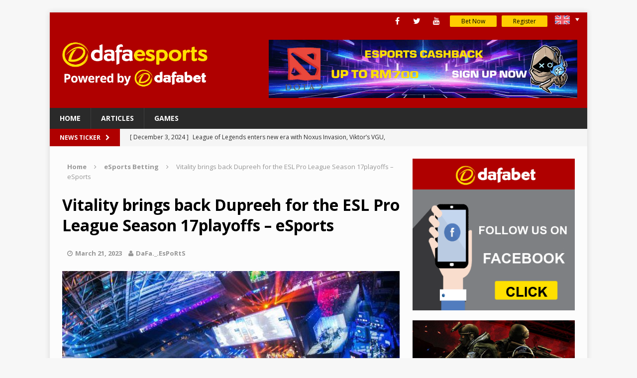

--- FILE ---
content_type: text/html; charset=UTF-8
request_url: https://en.dafaesports.com/vitality-brings-back-dupreeh-for-the-esl-pro-league-season-17playoffs-esports/
body_size: 76004
content:
<!DOCTYPE html>
<html class="no-js mh-one-sb" lang="en-US">
<head>
        <!-- Global site tag (gtag.js) - Google Analytics -->
<script async src="https://www.googletagmanager.com/gtag/js?id=UA-68633364-1"></script>
<script>
  window.dataLayer = window.dataLayer || [];
  function gtag(){dataLayer.push(arguments);}
  gtag('js', new Date());

  gtag('config', 'UA-68633364-1');
</script>    
    <meta charset="UTF-8">
    <meta http-equiv="X-UA-Compatible" content="IE=edge,chrome=1">

    <meta name="viewport" content="width=device-width, initial-scale=1.0">

    <link href="https://en.dafaesports.com/wp-content/themes/mh-magazine-child/images/favicon.ico" rel="shortcut icon">
    
                                                            <meta name="google-site-verification" content="h6dLya_vx5cqPwbZ423KFJ0eaCC3adVzPHvplhpO-ns" />                     
                  
                                                                                                                          

    

    

    <link rel="profile" href="http://gmpg.org/xfn/11" />
    <link rel="pingback" href="https://en.dafaesports.com/xmlrpc.php" />
    <style>
    * html #lang_sel,* html #lang_sel_list{width:12em}* html #lang_sel a,* html #lang_sel_list a{width:149px}* html #lang_sel a:visited,* html #lang_sel_list a:visited{width:149px}* html #lang_sel ul ul,* html #lang_sel_list ul{top:18px}* html #lang_sel ul ul a,* html #lang_sel_list ul a{width:150px}* html #lang_sel ul ul a:visited,* html #lang_sel_list ul a:visited{width:150px}#lang_sel{height:32px;position:relative;font-family:verdana, arial, sans-serif;display:inline-block}#lang_sel ul{padding:0 !important;margin:0 !important;list-style-type:none !important}#lang_sel ul li:hover ul,#lang_sel ul a:hover ul{visibility:visible}#lang_sel ul ul{width:149px;visibility:hidden;position:absolute;height:0;top:25px;left:0;border-top:1px solid #cdcdcd;z-index:10000}#lang_sel ul ul a{background:#ffffff;color:#444444;height:auto;line-height:1em;padding:5px 10px;border-width:0 1px 1px 1px}#lang_sel ul ul a:visited{background:#ffffff;color:#444444;height:auto;line-height:1em;padding:5px 10px;border-width:0 1px 1px 1px}#lang_sel li{float:left;width:149px;position:relative;padding:0 !important;margin:0 !important;list-style-type:none !important}#lang_sel li:before{content:'' !important}#lang_sel a{display:block;font-size:11px;text-decoration:none !important;color:#444444;border:1px solid #cdcdcd;background:#fff;padding-left:10px;line-height:24px}#lang_sel a:visited{display:block;font-size:11px;text-decoration:none !important;color:#444444;border:1px solid #cdcdcd;background:#fff;padding-left:10px;line-height:24px}#lang_sel a.lang_sel_sel{background:url(../img/nav-arrow-down.png) #fff right no-repeat;color:#444}#lang_sel a.lang_sel_sel:hover{text-decoration:none;color:#000}#lang_sel table{position:absolute;top:0;left:0;border-collapse:collapse}#lang_sel a:hover,#lang_sel ul ul a:hover,#lang_sel :hover>a,#lang_sel ul ul :hover>a{color:#000;background:#eee}#lang_sel img.iclflag{width:18px;height:12px;position:relative;top:1px}#lang_sel.icl_rtl{text-align:right;direction:rtl}#lang_sel.icl_rtl .lang_sel_sel{padding-right:14px}#lang_sel_footer{margin:0;padding:7px;text-align:center;font:11px Verdana, sans-serif;min-height:15px;clear:both;background-color:#fff;border:1px solid #cdcdcd}#lang_sel_footer ul{list-style:none;margin:0;padding:0}#lang_sel_footer ul li{display:inline;margin:0 1px 0 0;padding:0;white-space:nowrap;line-height:25px}#lang_sel_footer ul li img{position:relative;top:1px;width:18px;height:12px}#lang_sel_footer ul li a{text-decoration:none;padding:5px 10px}#lang_sel_footer ul li a:visited{text-decoration:none;padding:5px 10px}#wpml_credit_footer{width:100%;margin:10px 0;padding:0;text-align:center;font-size:11px}#lang_sel_list{height:32px;position:relative;z-index:99;font-family:verdana, arial, sans-serif}#lang_sel_list ul{padding:0 !important;margin:0 !important;list-style-type:none !important}#lang_sel_list ul li:hover ul,#lang_sel_list ul a:hover ul{visibility:visible}#lang_sel_list ul.lang_sel_list_vertical{width:149px}#lang_sel_list ul a{background:#ffffff;color:#444444;height:auto;line-height:1em}#lang_sel_list li{float:left;position:relative;padding:0 !important;margin:0 !important;list-style-type:none !important}#lang_sel_list li:before{content:'' !important}#lang_sel_list a{display:block;font-size:11px;text-decoration:none !important;color:#444444;background:#fff;line-height:18px;padding-left:5px}#lang_sel_list a:visited{display:block;font-size:11px;text-decoration:none !important;color:#444444;background:#fff;line-height:18px;padding-left:5px}#lang_sel_list a.lang_sel_sel{background-image:none;color:#444}#lang_sel_list a.lang_sel_sel:hover{text-decoration:none;color:#000}#lang_sel_list.lang_sel_list_vertical{width:149px}#lang_sel_list.lang_sel_list_vertical ul{height:0;top:19px;left:0;border-top:1px solid #cdcdcd}#lang_sel_list.lang_sel_list_vertical ul a{padding:3px 10px}#lang_sel_list.lang_sel_list_vertical li{width:149px}#lang_sel_list.lang_sel_list_vertical a{border:1px solid #cdcdcd;border-top-width:0;padding-left:10px}#lang_sel_list.lang_sel_list_vertical a:visited{border:1px solid #cdcdcd;border-top-width:0;padding-left:10px}#lang_sel_list table{position:absolute;top:0;left:0;border-collapse:collapse}#lang_sel_list img.iclflag{width:18px;height:12px;position:relative;top:1px}#lang_sel_list_list ul a:visited{background:#ffffff;color:#444444;height:auto;line-height:1em;padding:3px 10px}.menu-item-language img.iclflag{height:12px !important;width:18px !important;margin-bottom:0 !important;margin-right:4px}
    </style>
    <meta name='robots' content='index, follow, max-image-preview:large, max-snippet:-1, max-video-preview:-1' />

	<!-- This site is optimized with the Yoast SEO plugin v26.7 - https://yoast.com/wordpress/plugins/seo/ -->
	<title>Vitality brings back Dupreeh for the ESL Pro League Season 17playoffs - eSports</title>
	<meta name="description" content="Team Vitality has brought back a four-time CS:GO Major champion, dupreeh, ahead ofthe ESL Pro League Season 17 playoffs." />
	<link rel="canonical" href="https://en.dafaesports.com/vitality-brings-back-dupreeh-for-the-esl-pro-league-season-17playoffs-esports/" />
	<meta property="og:locale" content="en_US" />
	<meta property="og:type" content="article" />
	<meta property="og:title" content="Vitality brings back Dupreeh for the ESL Pro League Season 17playoffs - eSports" />
	<meta property="og:description" content="Team Vitality has brought back a four-time CS:GO Major champion, dupreeh, ahead ofthe ESL Pro League Season 17 playoffs." />
	<meta property="og:url" content="https://en.dafaesports.com/vitality-brings-back-dupreeh-for-the-esl-pro-league-season-17playoffs-esports/" />
	<meta property="og:site_name" content="Dafa Esports" />
	<meta property="article:publisher" content="https://www.facebook.com/Dafaesports/" />
	<meta property="article:published_time" content="2023-03-21T09:05:20+00:00" />
	<meta property="article:modified_time" content="2023-03-21T09:06:45+00:00" />
	<meta property="og:image" content="https://en.dafaesports.com/wp-content/uploads/2020/09/esports-games-update.jpg" />
	<meta property="og:image:width" content="678" />
	<meta property="og:image:height" content="381" />
	<meta property="og:image:type" content="image/jpeg" />
	<meta name="author" content="DaFa._.EsPoRtS" />
	<meta name="twitter:card" content="summary_large_image" />
	<meta name="twitter:creator" content="@DafaeSports" />
	<meta name="twitter:site" content="@DafaeSports" />
	<meta name="twitter:label1" content="Written by" />
	<meta name="twitter:data1" content="DaFa._.EsPoRtS" />
	<meta name="twitter:label2" content="Est. reading time" />
	<meta name="twitter:data2" content="2 minutes" />
	<script type="application/ld+json" class="yoast-schema-graph">{"@context":"https://schema.org","@graph":[{"@type":"Article","@id":"https://en.dafaesports.com/vitality-brings-back-dupreeh-for-the-esl-pro-league-season-17playoffs-esports/#article","isPartOf":{"@id":"https://en.dafaesports.com/vitality-brings-back-dupreeh-for-the-esl-pro-league-season-17playoffs-esports/"},"author":{"name":"DaFa._.EsPoRtS","@id":"https://en.dafaesports.com/#/schema/person/36cc6b4d2c48d5e1a04f70fb829cdcb8"},"headline":"Vitality brings back Dupreeh for the ESL Pro League Season 17playoffs &#8211; eSports","datePublished":"2023-03-21T09:05:20+00:00","dateModified":"2023-03-21T09:06:45+00:00","mainEntityOfPage":{"@id":"https://en.dafaesports.com/vitality-brings-back-dupreeh-for-the-esl-pro-league-season-17playoffs-esports/"},"wordCount":296,"image":{"@id":"https://en.dafaesports.com/vitality-brings-back-dupreeh-for-the-esl-pro-league-season-17playoffs-esports/#primaryimage"},"thumbnailUrl":"https://en.dafaesports.com/wp-content/uploads/2020/09/esports-games-update.jpg","articleSection":["eSports Betting"],"inLanguage":"en-US"},{"@type":"WebPage","@id":"https://en.dafaesports.com/vitality-brings-back-dupreeh-for-the-esl-pro-league-season-17playoffs-esports/","url":"https://en.dafaesports.com/vitality-brings-back-dupreeh-for-the-esl-pro-league-season-17playoffs-esports/","name":"Vitality brings back Dupreeh for the ESL Pro League Season 17playoffs - eSports","isPartOf":{"@id":"https://en.dafaesports.com/#website"},"primaryImageOfPage":{"@id":"https://en.dafaesports.com/vitality-brings-back-dupreeh-for-the-esl-pro-league-season-17playoffs-esports/#primaryimage"},"image":{"@id":"https://en.dafaesports.com/vitality-brings-back-dupreeh-for-the-esl-pro-league-season-17playoffs-esports/#primaryimage"},"thumbnailUrl":"https://en.dafaesports.com/wp-content/uploads/2020/09/esports-games-update.jpg","datePublished":"2023-03-21T09:05:20+00:00","dateModified":"2023-03-21T09:06:45+00:00","author":{"@id":"https://en.dafaesports.com/#/schema/person/36cc6b4d2c48d5e1a04f70fb829cdcb8"},"description":"Team Vitality has brought back a four-time CS:GO Major champion, dupreeh, ahead ofthe ESL Pro League Season 17 playoffs.","breadcrumb":{"@id":"https://en.dafaesports.com/vitality-brings-back-dupreeh-for-the-esl-pro-league-season-17playoffs-esports/#breadcrumb"},"inLanguage":"en-US","potentialAction":[{"@type":"ReadAction","target":["https://en.dafaesports.com/vitality-brings-back-dupreeh-for-the-esl-pro-league-season-17playoffs-esports/"]}]},{"@type":"ImageObject","inLanguage":"en-US","@id":"https://en.dafaesports.com/vitality-brings-back-dupreeh-for-the-esl-pro-league-season-17playoffs-esports/#primaryimage","url":"https://en.dafaesports.com/wp-content/uploads/2020/09/esports-games-update.jpg","contentUrl":"https://en.dafaesports.com/wp-content/uploads/2020/09/esports-games-update.jpg","width":678,"height":381,"caption":"esports games update"},{"@type":"BreadcrumbList","@id":"https://en.dafaesports.com/vitality-brings-back-dupreeh-for-the-esl-pro-league-season-17playoffs-esports/#breadcrumb","itemListElement":[{"@type":"ListItem","position":1,"name":"Home","item":"https://en.dafaesports.com/"},{"@type":"ListItem","position":2,"name":"Articles","item":"https://en.dafaesports.com/articles/"},{"@type":"ListItem","position":3,"name":"Vitality brings back Dupreeh for the ESL Pro League Season 17playoffs &#8211; eSports"}]},{"@type":"WebSite","@id":"https://en.dafaesports.com/#website","url":"https://en.dafaesports.com/","name":"Dafa Esports","description":"Powered by Dafabet","potentialAction":[{"@type":"SearchAction","target":{"@type":"EntryPoint","urlTemplate":"https://en.dafaesports.com/?s={search_term_string}"},"query-input":{"@type":"PropertyValueSpecification","valueRequired":true,"valueName":"search_term_string"}}],"inLanguage":"en-US"},{"@type":"Person","@id":"https://en.dafaesports.com/#/schema/person/36cc6b4d2c48d5e1a04f70fb829cdcb8","name":"DaFa._.EsPoRtS","image":{"@type":"ImageObject","inLanguage":"en-US","@id":"https://en.dafaesports.com/#/schema/person/image/","url":"https://secure.gravatar.com/avatar/6e3b2fc0cc92c1e221a1af0856c24a5c10711f84a6d3bfff82802a4a00534af9?s=96&d=mm&r=g","contentUrl":"https://secure.gravatar.com/avatar/6e3b2fc0cc92c1e221a1af0856c24a5c10711f84a6d3bfff82802a4a00534af9?s=96&d=mm&r=g","caption":"DaFa._.EsPoRtS"},"url":"https://en.dafaesports.com/author/dafa-_-esports/"}]}</script>
	<!-- / Yoast SEO plugin. -->


<link rel='dns-prefetch' href='//platform-api.sharethis.com' />
<link rel='dns-prefetch' href='//fonts.googleapis.com' />
<link rel="alternate" type="application/rss+xml" title="Dafa Esports &raquo; Feed" href="https://en.dafaesports.com/feed/" />
<link rel="alternate" title="oEmbed (JSON)" type="application/json+oembed" href="https://en.dafaesports.com/wp-json/oembed/1.0/embed?url=https%3A%2F%2Fen.dafaesports.com%2Fvitality-brings-back-dupreeh-for-the-esl-pro-league-season-17playoffs-esports%2F" />
<link rel="alternate" title="oEmbed (XML)" type="text/xml+oembed" href="https://en.dafaesports.com/wp-json/oembed/1.0/embed?url=https%3A%2F%2Fen.dafaesports.com%2Fvitality-brings-back-dupreeh-for-the-esl-pro-league-season-17playoffs-esports%2F&#038;format=xml" />
<style id='wp-img-auto-sizes-contain-inline-css' type='text/css'>
img:is([sizes=auto i],[sizes^="auto," i]){contain-intrinsic-size:3000px 1500px}
/*# sourceURL=wp-img-auto-sizes-contain-inline-css */
</style>
<style id='wp-emoji-styles-inline-css' type='text/css'>

	img.wp-smiley, img.emoji {
		display: inline !important;
		border: none !important;
		box-shadow: none !important;
		height: 1em !important;
		width: 1em !important;
		margin: 0 0.07em !important;
		vertical-align: -0.1em !important;
		background: none !important;
		padding: 0 !important;
	}
/*# sourceURL=wp-emoji-styles-inline-css */
</style>
<style id='wp-block-library-inline-css' type='text/css'>
:root{--wp-block-synced-color:#7a00df;--wp-block-synced-color--rgb:122,0,223;--wp-bound-block-color:var(--wp-block-synced-color);--wp-editor-canvas-background:#ddd;--wp-admin-theme-color:#007cba;--wp-admin-theme-color--rgb:0,124,186;--wp-admin-theme-color-darker-10:#006ba1;--wp-admin-theme-color-darker-10--rgb:0,107,160.5;--wp-admin-theme-color-darker-20:#005a87;--wp-admin-theme-color-darker-20--rgb:0,90,135;--wp-admin-border-width-focus:2px}@media (min-resolution:192dpi){:root{--wp-admin-border-width-focus:1.5px}}.wp-element-button{cursor:pointer}:root .has-very-light-gray-background-color{background-color:#eee}:root .has-very-dark-gray-background-color{background-color:#313131}:root .has-very-light-gray-color{color:#eee}:root .has-very-dark-gray-color{color:#313131}:root .has-vivid-green-cyan-to-vivid-cyan-blue-gradient-background{background:linear-gradient(135deg,#00d084,#0693e3)}:root .has-purple-crush-gradient-background{background:linear-gradient(135deg,#34e2e4,#4721fb 50%,#ab1dfe)}:root .has-hazy-dawn-gradient-background{background:linear-gradient(135deg,#faaca8,#dad0ec)}:root .has-subdued-olive-gradient-background{background:linear-gradient(135deg,#fafae1,#67a671)}:root .has-atomic-cream-gradient-background{background:linear-gradient(135deg,#fdd79a,#004a59)}:root .has-nightshade-gradient-background{background:linear-gradient(135deg,#330968,#31cdcf)}:root .has-midnight-gradient-background{background:linear-gradient(135deg,#020381,#2874fc)}:root{--wp--preset--font-size--normal:16px;--wp--preset--font-size--huge:42px}.has-regular-font-size{font-size:1em}.has-larger-font-size{font-size:2.625em}.has-normal-font-size{font-size:var(--wp--preset--font-size--normal)}.has-huge-font-size{font-size:var(--wp--preset--font-size--huge)}.has-text-align-center{text-align:center}.has-text-align-left{text-align:left}.has-text-align-right{text-align:right}.has-fit-text{white-space:nowrap!important}#end-resizable-editor-section{display:none}.aligncenter{clear:both}.items-justified-left{justify-content:flex-start}.items-justified-center{justify-content:center}.items-justified-right{justify-content:flex-end}.items-justified-space-between{justify-content:space-between}.screen-reader-text{border:0;clip-path:inset(50%);height:1px;margin:-1px;overflow:hidden;padding:0;position:absolute;width:1px;word-wrap:normal!important}.screen-reader-text:focus{background-color:#ddd;clip-path:none;color:#444;display:block;font-size:1em;height:auto;left:5px;line-height:normal;padding:15px 23px 14px;text-decoration:none;top:5px;width:auto;z-index:100000}html :where(.has-border-color){border-style:solid}html :where([style*=border-top-color]){border-top-style:solid}html :where([style*=border-right-color]){border-right-style:solid}html :where([style*=border-bottom-color]){border-bottom-style:solid}html :where([style*=border-left-color]){border-left-style:solid}html :where([style*=border-width]){border-style:solid}html :where([style*=border-top-width]){border-top-style:solid}html :where([style*=border-right-width]){border-right-style:solid}html :where([style*=border-bottom-width]){border-bottom-style:solid}html :where([style*=border-left-width]){border-left-style:solid}html :where(img[class*=wp-image-]){height:auto;max-width:100%}:where(figure){margin:0 0 1em}html :where(.is-position-sticky){--wp-admin--admin-bar--position-offset:var(--wp-admin--admin-bar--height,0px)}@media screen and (max-width:600px){html :where(.is-position-sticky){--wp-admin--admin-bar--position-offset:0px}}

/*# sourceURL=wp-block-library-inline-css */
</style><style id='wp-block-paragraph-inline-css' type='text/css'>
.is-small-text{font-size:.875em}.is-regular-text{font-size:1em}.is-large-text{font-size:2.25em}.is-larger-text{font-size:3em}.has-drop-cap:not(:focus):first-letter{float:left;font-size:8.4em;font-style:normal;font-weight:100;line-height:.68;margin:.05em .1em 0 0;text-transform:uppercase}body.rtl .has-drop-cap:not(:focus):first-letter{float:none;margin-left:.1em}p.has-drop-cap.has-background{overflow:hidden}:root :where(p.has-background){padding:1.25em 2.375em}:where(p.has-text-color:not(.has-link-color)) a{color:inherit}p.has-text-align-left[style*="writing-mode:vertical-lr"],p.has-text-align-right[style*="writing-mode:vertical-rl"]{rotate:180deg}
/*# sourceURL=https://en.dafaesports.com/wp-includes/blocks/paragraph/style.min.css */
</style>
<style id='global-styles-inline-css' type='text/css'>
:root{--wp--preset--aspect-ratio--square: 1;--wp--preset--aspect-ratio--4-3: 4/3;--wp--preset--aspect-ratio--3-4: 3/4;--wp--preset--aspect-ratio--3-2: 3/2;--wp--preset--aspect-ratio--2-3: 2/3;--wp--preset--aspect-ratio--16-9: 16/9;--wp--preset--aspect-ratio--9-16: 9/16;--wp--preset--color--black: #000000;--wp--preset--color--cyan-bluish-gray: #abb8c3;--wp--preset--color--white: #ffffff;--wp--preset--color--pale-pink: #f78da7;--wp--preset--color--vivid-red: #cf2e2e;--wp--preset--color--luminous-vivid-orange: #ff6900;--wp--preset--color--luminous-vivid-amber: #fcb900;--wp--preset--color--light-green-cyan: #7bdcb5;--wp--preset--color--vivid-green-cyan: #00d084;--wp--preset--color--pale-cyan-blue: #8ed1fc;--wp--preset--color--vivid-cyan-blue: #0693e3;--wp--preset--color--vivid-purple: #9b51e0;--wp--preset--gradient--vivid-cyan-blue-to-vivid-purple: linear-gradient(135deg,rgb(6,147,227) 0%,rgb(155,81,224) 100%);--wp--preset--gradient--light-green-cyan-to-vivid-green-cyan: linear-gradient(135deg,rgb(122,220,180) 0%,rgb(0,208,130) 100%);--wp--preset--gradient--luminous-vivid-amber-to-luminous-vivid-orange: linear-gradient(135deg,rgb(252,185,0) 0%,rgb(255,105,0) 100%);--wp--preset--gradient--luminous-vivid-orange-to-vivid-red: linear-gradient(135deg,rgb(255,105,0) 0%,rgb(207,46,46) 100%);--wp--preset--gradient--very-light-gray-to-cyan-bluish-gray: linear-gradient(135deg,rgb(238,238,238) 0%,rgb(169,184,195) 100%);--wp--preset--gradient--cool-to-warm-spectrum: linear-gradient(135deg,rgb(74,234,220) 0%,rgb(151,120,209) 20%,rgb(207,42,186) 40%,rgb(238,44,130) 60%,rgb(251,105,98) 80%,rgb(254,248,76) 100%);--wp--preset--gradient--blush-light-purple: linear-gradient(135deg,rgb(255,206,236) 0%,rgb(152,150,240) 100%);--wp--preset--gradient--blush-bordeaux: linear-gradient(135deg,rgb(254,205,165) 0%,rgb(254,45,45) 50%,rgb(107,0,62) 100%);--wp--preset--gradient--luminous-dusk: linear-gradient(135deg,rgb(255,203,112) 0%,rgb(199,81,192) 50%,rgb(65,88,208) 100%);--wp--preset--gradient--pale-ocean: linear-gradient(135deg,rgb(255,245,203) 0%,rgb(182,227,212) 50%,rgb(51,167,181) 100%);--wp--preset--gradient--electric-grass: linear-gradient(135deg,rgb(202,248,128) 0%,rgb(113,206,126) 100%);--wp--preset--gradient--midnight: linear-gradient(135deg,rgb(2,3,129) 0%,rgb(40,116,252) 100%);--wp--preset--font-size--small: 13px;--wp--preset--font-size--medium: 20px;--wp--preset--font-size--large: 36px;--wp--preset--font-size--x-large: 42px;--wp--preset--spacing--20: 0.44rem;--wp--preset--spacing--30: 0.67rem;--wp--preset--spacing--40: 1rem;--wp--preset--spacing--50: 1.5rem;--wp--preset--spacing--60: 2.25rem;--wp--preset--spacing--70: 3.38rem;--wp--preset--spacing--80: 5.06rem;--wp--preset--shadow--natural: 6px 6px 9px rgba(0, 0, 0, 0.2);--wp--preset--shadow--deep: 12px 12px 50px rgba(0, 0, 0, 0.4);--wp--preset--shadow--sharp: 6px 6px 0px rgba(0, 0, 0, 0.2);--wp--preset--shadow--outlined: 6px 6px 0px -3px rgb(255, 255, 255), 6px 6px rgb(0, 0, 0);--wp--preset--shadow--crisp: 6px 6px 0px rgb(0, 0, 0);}:where(.is-layout-flex){gap: 0.5em;}:where(.is-layout-grid){gap: 0.5em;}body .is-layout-flex{display: flex;}.is-layout-flex{flex-wrap: wrap;align-items: center;}.is-layout-flex > :is(*, div){margin: 0;}body .is-layout-grid{display: grid;}.is-layout-grid > :is(*, div){margin: 0;}:where(.wp-block-columns.is-layout-flex){gap: 2em;}:where(.wp-block-columns.is-layout-grid){gap: 2em;}:where(.wp-block-post-template.is-layout-flex){gap: 1.25em;}:where(.wp-block-post-template.is-layout-grid){gap: 1.25em;}.has-black-color{color: var(--wp--preset--color--black) !important;}.has-cyan-bluish-gray-color{color: var(--wp--preset--color--cyan-bluish-gray) !important;}.has-white-color{color: var(--wp--preset--color--white) !important;}.has-pale-pink-color{color: var(--wp--preset--color--pale-pink) !important;}.has-vivid-red-color{color: var(--wp--preset--color--vivid-red) !important;}.has-luminous-vivid-orange-color{color: var(--wp--preset--color--luminous-vivid-orange) !important;}.has-luminous-vivid-amber-color{color: var(--wp--preset--color--luminous-vivid-amber) !important;}.has-light-green-cyan-color{color: var(--wp--preset--color--light-green-cyan) !important;}.has-vivid-green-cyan-color{color: var(--wp--preset--color--vivid-green-cyan) !important;}.has-pale-cyan-blue-color{color: var(--wp--preset--color--pale-cyan-blue) !important;}.has-vivid-cyan-blue-color{color: var(--wp--preset--color--vivid-cyan-blue) !important;}.has-vivid-purple-color{color: var(--wp--preset--color--vivid-purple) !important;}.has-black-background-color{background-color: var(--wp--preset--color--black) !important;}.has-cyan-bluish-gray-background-color{background-color: var(--wp--preset--color--cyan-bluish-gray) !important;}.has-white-background-color{background-color: var(--wp--preset--color--white) !important;}.has-pale-pink-background-color{background-color: var(--wp--preset--color--pale-pink) !important;}.has-vivid-red-background-color{background-color: var(--wp--preset--color--vivid-red) !important;}.has-luminous-vivid-orange-background-color{background-color: var(--wp--preset--color--luminous-vivid-orange) !important;}.has-luminous-vivid-amber-background-color{background-color: var(--wp--preset--color--luminous-vivid-amber) !important;}.has-light-green-cyan-background-color{background-color: var(--wp--preset--color--light-green-cyan) !important;}.has-vivid-green-cyan-background-color{background-color: var(--wp--preset--color--vivid-green-cyan) !important;}.has-pale-cyan-blue-background-color{background-color: var(--wp--preset--color--pale-cyan-blue) !important;}.has-vivid-cyan-blue-background-color{background-color: var(--wp--preset--color--vivid-cyan-blue) !important;}.has-vivid-purple-background-color{background-color: var(--wp--preset--color--vivid-purple) !important;}.has-black-border-color{border-color: var(--wp--preset--color--black) !important;}.has-cyan-bluish-gray-border-color{border-color: var(--wp--preset--color--cyan-bluish-gray) !important;}.has-white-border-color{border-color: var(--wp--preset--color--white) !important;}.has-pale-pink-border-color{border-color: var(--wp--preset--color--pale-pink) !important;}.has-vivid-red-border-color{border-color: var(--wp--preset--color--vivid-red) !important;}.has-luminous-vivid-orange-border-color{border-color: var(--wp--preset--color--luminous-vivid-orange) !important;}.has-luminous-vivid-amber-border-color{border-color: var(--wp--preset--color--luminous-vivid-amber) !important;}.has-light-green-cyan-border-color{border-color: var(--wp--preset--color--light-green-cyan) !important;}.has-vivid-green-cyan-border-color{border-color: var(--wp--preset--color--vivid-green-cyan) !important;}.has-pale-cyan-blue-border-color{border-color: var(--wp--preset--color--pale-cyan-blue) !important;}.has-vivid-cyan-blue-border-color{border-color: var(--wp--preset--color--vivid-cyan-blue) !important;}.has-vivid-purple-border-color{border-color: var(--wp--preset--color--vivid-purple) !important;}.has-vivid-cyan-blue-to-vivid-purple-gradient-background{background: var(--wp--preset--gradient--vivid-cyan-blue-to-vivid-purple) !important;}.has-light-green-cyan-to-vivid-green-cyan-gradient-background{background: var(--wp--preset--gradient--light-green-cyan-to-vivid-green-cyan) !important;}.has-luminous-vivid-amber-to-luminous-vivid-orange-gradient-background{background: var(--wp--preset--gradient--luminous-vivid-amber-to-luminous-vivid-orange) !important;}.has-luminous-vivid-orange-to-vivid-red-gradient-background{background: var(--wp--preset--gradient--luminous-vivid-orange-to-vivid-red) !important;}.has-very-light-gray-to-cyan-bluish-gray-gradient-background{background: var(--wp--preset--gradient--very-light-gray-to-cyan-bluish-gray) !important;}.has-cool-to-warm-spectrum-gradient-background{background: var(--wp--preset--gradient--cool-to-warm-spectrum) !important;}.has-blush-light-purple-gradient-background{background: var(--wp--preset--gradient--blush-light-purple) !important;}.has-blush-bordeaux-gradient-background{background: var(--wp--preset--gradient--blush-bordeaux) !important;}.has-luminous-dusk-gradient-background{background: var(--wp--preset--gradient--luminous-dusk) !important;}.has-pale-ocean-gradient-background{background: var(--wp--preset--gradient--pale-ocean) !important;}.has-electric-grass-gradient-background{background: var(--wp--preset--gradient--electric-grass) !important;}.has-midnight-gradient-background{background: var(--wp--preset--gradient--midnight) !important;}.has-small-font-size{font-size: var(--wp--preset--font-size--small) !important;}.has-medium-font-size{font-size: var(--wp--preset--font-size--medium) !important;}.has-large-font-size{font-size: var(--wp--preset--font-size--large) !important;}.has-x-large-font-size{font-size: var(--wp--preset--font-size--x-large) !important;}
/*# sourceURL=global-styles-inline-css */
</style>

<style id='classic-theme-styles-inline-css' type='text/css'>
/*! This file is auto-generated */
.wp-block-button__link{color:#fff;background-color:#32373c;border-radius:9999px;box-shadow:none;text-decoration:none;padding:calc(.667em + 2px) calc(1.333em + 2px);font-size:1.125em}.wp-block-file__button{background:#32373c;color:#fff;text-decoration:none}
/*# sourceURL=/wp-includes/css/classic-themes.min.css */
</style>
<link rel='stylesheet' id='wp-components-css' href='https://en.dafaesports.com/wp-includes/css/dist/components/style.min.css?ver=6.9' type='text/css' media='all' />
<link rel='stylesheet' id='wp-preferences-css' href='https://en.dafaesports.com/wp-includes/css/dist/preferences/style.min.css?ver=6.9' type='text/css' media='all' />
<link rel='stylesheet' id='wp-block-editor-css' href='https://en.dafaesports.com/wp-includes/css/dist/block-editor/style.min.css?ver=6.9' type='text/css' media='all' />
<link rel='stylesheet' id='popup-maker-block-library-style-css' href='https://en.dafaesports.com/wp-content/plugins/popup-maker/dist/packages/block-library-style.css?ver=dbea705cfafe089d65f1' type='text/css' media='all' />
<link rel='stylesheet' id='contact-form-7-css' href='https://en.dafaesports.com/wp-content/plugins/contact-form-7/includes/css/styles.css?ver=6.1.4' type='text/css' media='all' />
<link rel='stylesheet' id='searchandfilter-css' href='https://en.dafaesports.com/wp-content/plugins/search-filter/style.css?ver=1' type='text/css' media='all' />
<link rel='stylesheet' id='mh-magazine-css' href='https://en.dafaesports.com/wp-content/themes/mh-magazine-child/style.css?ver=3.3.0' type='text/css' media='all' />
<link rel='stylesheet' id='mh-font-awesome-css' href='https://en.dafaesports.com/wp-content/themes/mh-magazine/includes/font-awesome.min.css' type='text/css' media='all' />
<link rel='stylesheet' id='mh-google-fonts-css' href='https://fonts.googleapis.com/css?family=Open+Sans:300,400,400italic,600,700' type='text/css' media='all' />
<script type="text/javascript" src="https://en.dafaesports.com/wp-includes/js/jquery/jquery.min.js?ver=3.7.1" id="jquery-core-js"></script>
<script type="text/javascript" src="https://en.dafaesports.com/wp-includes/js/jquery/jquery-migrate.min.js?ver=3.4.1" id="jquery-migrate-js"></script>
<script type="text/javascript" id="ajax-login-script-js-extra">
/* <![CDATA[ */
var ajax_login_object = {"ajaxurl":"https://en.dafaesports.com/wp-admin/admin-ajax.php","redirecturl":"https://en.dafaesports.com?t=1768974669","loadingmessage":"Sending user info, please wait..."};
//# sourceURL=ajax-login-script-js-extra
/* ]]> */
</script>
<script type="text/javascript" src="https://en.dafaesports.com/wp-content/themes/mh-magazine-child/js/ajax-login-script.js?ver=6.9" id="ajax-login-script-js"></script>
<script type="text/javascript" src="//platform-api.sharethis.com/js/sharethis.js?ver=8.5.3#property=67adac86f80bb90012167c2c&amp;product=gdpr-compliance-tool-v2&amp;source=simple-share-buttons-adder-wordpress" id="simple-share-buttons-adder-mu-js"></script>
<link rel="https://api.w.org/" href="https://en.dafaesports.com/wp-json/" /><link rel="alternate" title="JSON" type="application/json" href="https://en.dafaesports.com/wp-json/wp/v2/posts/47629" /><link rel="EditURI" type="application/rsd+xml" title="RSD" href="https://en.dafaesports.com/xmlrpc.php?rsd" />
<meta name="generator" content="WordPress 6.9" />
<link rel='shortlink' href='https://en.dafaesports.com/?p=47629' />
  	<!--=================================================================================
  			Facebook Comment box header script
  			plugin url: http://plugin.rayhan.info/facebook-comment-box/
  	=================================================================================-->
  	<meta property="fb:app_id" content="503497726434049" />
	<div id="fb-root"></div>
	<script>(function(d, s, id) {
	  var js, fjs = d.getElementsByTagName(s)[0];
	  if (d.getElementById(id)) return;
	  js = d.createElement(s); js.id = id;
	  js.src = "//connect.facebook.net/en_US/sdk.js#xfbml=1&version=v2.5&appId=503497726434049";
	  fjs.parentNode.insertBefore(js, fjs);
	}(document, 'script', 'facebook-jssdk'));

	</script>
	<!-- Facebook comment box style -->
	<style>
		.fbcb_leave_cmnt_label{
			padding: 15px;
			font-weight: bold;
			font-size: 35px;
			text-align: center;
			color: #000;
		}
		.fbcb_container{
			padding: ;
			background-color: ;
			background-image: url();
			background-repeat: repeat;
			background-position: top center;
			background-attachment: scroll;
			background-size: auto;
		}
		.fb-comments{
			padding: ;
			background-color: ;
			background-image: url();
			background-repeat: repeat;
			background-position: top center;
			background-attachment: scroll;
			background-size: auto;
		}
	</style>
	<!--
			Facebook Comment Box
	=================================================================================-->

  	<style type="text/css">span.wpcf7-list-item {
display:block;
}</style>
<style type="text/css">
.mh-header { background: #af0000; }
.mh-wrapper, #mh-mobile .mh-slider-layout4 .mh-slider-caption { background: #fcfcfc; }
.mh-breadcrumb, .entry-meta, .mh-subheading-top, .mh-loop-item, .mh-loop-ad, .mh-sitemap-list > li, .mh-sitemap-list .children li, .mh-custom-posts-item, .mh-posts-large-item, .mh-posts-list-item, .mh-posts-grid-widget-more, #mh-mobile .mh-posts-grid-item, #mh-mobile .mh-posts-digest-wrap, #mh-mobile .mh-posts-digest-item, #mh-mobile .mh-posts-focus-item, .mh-category-column-item, .mh-user-item, .widget_archive li, .widget_categories li, .widget_pages li a, .widget_meta li, .widget_nav_menu .menu > li, .widget_rss li, .widget_recent_entries li, .recentcomments, .wpcf7-form, .mh-box, table, td, th, pre, code { border-color: rgba(255, 255, 255, 0.3); }
#mh-mobile .mh-posts-stacked-overlay-small { border-color: #fcfcfc; }
.mh-widget-layout4 .mh-widget-title { background: #af0000; background: rgba(175, 0, 0, 0.6); }
.mh-preheader, .mh-wide-layout .mh-subheader, .mh-ticker-title, .mh-main-nav li:hover, .mh-footer-nav, .slicknav_menu, .slicknav_btn, .slicknav_nav .slicknav_item:hover, .slicknav_nav a:hover, .mh-back-to-top, .mh-subheading, .entry-tags .fa, .entry-tags li:hover, .mh-widget-layout2 .mh-widget-title, .mh-widget-layout4 .mh-widget-title-inner, .mh-widget-layout4 .mh-footer-widget-title, #mh-mobile .flex-control-paging li a.flex-active, .mh-image-caption, .mh-carousel-layout1 .mh-carousel-caption, .mh-tab-button.active, .mh-tab-button.active:hover, .mh-footer-widget .mh-tab-button.active, .mh-social-widget li:hover a, .mh-footer-widget .mh-social-widget li a, .mh-footer-widget .mh-author-bio-widget, .tagcloud a:hover, .mh-widget .tagcloud a:hover, .mh-footer-widget .tagcloud a:hover, .mh-posts-stacked-meta, .page-numbers:hover, .mh-loop-pagination .current, .mh-comments-pagination .current, .pagelink, a:hover .pagelink, input[type=submit], #respond #cancel-comment-reply-link, #infinite-handle span { background: #af0000; }
blockquote, .mh-category-desc, .mh-widget-layout1 .mh-widget-title, .mh-widget-layout3 .mh-widget-title, #mh-mobile .mh-slider-caption, .mh-carousel-layout1, .mh-spotlight-widget, .mh-author-bio-widget, .mh-author-bio-title, .mh-author-bio-image-frame, .mh-video-widget, .mh-tab-buttons, .bypostauthor .mh-comment-meta, textarea:hover, input[type=text]:hover, input[type=email]:hover, input[type=tel]:hover, input[type=url]:hover { border-color: #af0000; }
.mh-dropcap, .mh-carousel-layout1 .flex-direction-nav a, .mh-carousel-layout2 .mh-carousel-caption, .mh-posts-digest-small-category, .mh-posts-lineup-more { color: #af0000; }
</style>
<!--[if lt IE 9]>
<script src="https://en.dafaesports.com/wp-content/themes/mh-magazine/js/css3-mediaqueries.js"></script>
<![endif]-->
<style type="text/css">
.entry-content { font-size: 15px; font-size: 0.9375rem; }
</style>

</head>
<body id="mh-mobile" class="wp-singular post-template-default single single-post postid-47629 single-format-standard wp-theme-mh-magazine wp-child-theme-mh-magazine-child mh-boxed-layout mh-right-sb mh-loop-layout2 mh-widget-layout1">

<div class="mh-container mh-container-outer">
<div class="mh-header-mobile-nav clearfix"></div>
	<div class="mh-preheader">
    	<div class="mh-container mh-container-inner mh-row clearfix">
							<div class="mh-header-bar-content mh-header-bar-top-left mh-col-2-3 clearfix">
									</div>
										<div class="mh-header-bar-content mh-header-bar-top-right mh-col-3-3 clearfix">
											<nav class="mh-social-icons mh-social-nav mh-social-nav-top clearfix">
							<div class="menu-social-container"><ul id="menu-social" class="menu"><li id="menu-item-15220" class="facebook menu-item menu-item-type-custom menu-item-object-custom menu-item-15220"><a target="_blank" href="https://dfsukan.com/gjdtcx"><i class="fa fa-mh-social"></i><span class="screen-reader-text">facebook</span></a></li>
<li id="menu-item-15221" class="twitter menu-item menu-item-type-custom menu-item-object-custom menu-item-15221"><a href="https://twitter.com/DafaeSports"><i class="fa fa-mh-social"></i><span class="screen-reader-text">twitter</span></a></li>
<li id="menu-item-21183" class="youtube menu-item menu-item-type-custom menu-item-object-custom menu-item-21183"><a href="https://df-sports.com/gjdt1g"><i class="fa fa-mh-social"></i><span class="screen-reader-text">Youtube</span></a></li>
</ul></div>						</nav>
					

					<!-- Extra buttons for Login Button, Register Button and Flag selector -->

				  	<div class="extra-buttons">

						<a href='https://www.dfbertuah.com/en/sports/esports?btag=654470_MY6&utm_source=654470&utm_medium=MY6&utm_campaign=BT1' target='_blank' class='register_button'>Bet Now</a>
                        <a href='https://www.dfbertuah.com/en/join/sports?btag=654470_MY6&utm_source=654470&utm_medium=MY6&utm_campaign=BT1' class='register_button'>Register</a>
	

						<div class="language-switcher">
							<div class="lang-wrap">
							    <div class="lang-trigger">
							        							            							                							                    <span><img src="/wp-content/themes/mh-magazine-child/images/flags/en.png"></span>
							                    <span class="tpl-arw-lang"></span>
							                							            							        							                							            							        							                							            							        							                							            							        							                							            							        							    </div>

							    <ul class="lang-select">
							    							        							            							        							    							            							                <li class="lang">
							                    <a href="https://th.dafaesports.com">
							                        <span><img src="/wp-content/themes/mh-magazine-child/images/flags/th.png"></span>
							                    </a>
							                </li>
							            							        							    							            							                <li class="lang">
							                    <a href="https://vn.dafaesports.com">
							                        <span><img src="/wp-content/themes/mh-magazine-child/images/flags/vn.png"></span>
							                    </a>
							                </li>
							            							        							    							            							                <li class="lang">
							                    <a href="https://ch.dafaesports.com">
							                        <span><img src="/wp-content/themes/mh-magazine-child/images/flags/sc.png"></span>
							                    </a>
							                </li>
							            							        							    							            							                <li class="lang">
							                    <a href="https://kr.dafaesports.com/">
							                        <span><img src="/wp-content/uploads/2018/10/kr-logo-1.png"></span>
							                    </a>
							                </li>
							            							        							    							    </ul>
							</div>
						</div>

					</div>

				  	
				  	<!-- /Extra buttons for Login Button, Register Button and Flag selector -->

				</div>
					</div>
	</div>
<header class="mh-header">
	<div class="mh-container mh-container-inner mh-row clearfix">
		<div class="mh-col-1-3 mh-custom-header">
<a href="https://en.dafaesports.com/" title="Dafa Esports" rel="home">
<div class="mh-site-logo" role="banner">
<img class="mh-header-image" src="/wp-content/uploads/2016/11/Powered-By_EN.png" height="100" width="300" alt="Dafa Esports" />
</div>
</a>
</div>
<div class="mh-col-2-3 mh-custom-header-banner">
<div class="custom-header-banner"><a href="https://www.dfbertuah.com/en/join/sports-df?btag=654470_MY6&utm_source=654470&utm_medium=MY6&utm_campaign=BN1" target="_blank"><img src="https://en.dafaesports.com/wp-content/uploads/2024/09/FDB-620x117_EN.gif" /></a></div></div>
	</div>
	<div class="mh-main-nav-wrap">
		<nav class="mh-main-nav mh-container mh-container-inner clearfix">
			<div class="menu-esports-container"><ul id="menu-esports" class="menu"><li id="menu-item-2945" class="menu-item menu-item-type-post_type menu-item-object-page menu-item-home menu-item-2945"><a href="https://en.dafaesports.com/">Home</a></li>
<li id="menu-item-3114" class="menu-item menu-item-type-post_type menu-item-object-page current_page_parent menu-item-3114"><a href="https://en.dafaesports.com/articles/">Articles</a></li>
<li id="menu-item-23688" class="menu-item menu-item-type-post_type menu-item-object-page menu-item-has-children menu-item-23688"><a href="https://en.dafaesports.com/games/">Games</a>
<ul class="sub-menu">
	<li id="menu-item-23483" class="menu-item menu-item-type-taxonomy menu-item-object-category menu-item-23483"><a href="https://en.dafaesports.com/category/games/dota-2/">Dota 2</a></li>
	<li id="menu-item-23484" class="menu-item menu-item-type-taxonomy menu-item-object-category menu-item-23484"><a href="https://en.dafaesports.com/category/games/league-of-legends/">League of Legends</a></li>
	<li id="menu-item-23482" class="menu-item menu-item-type-taxonomy menu-item-object-category menu-item-23482"><a href="https://en.dafaesports.com/category/games/counter-strike-go/">Counter Strike: GO</a></li>
	<li id="menu-item-23485" class="menu-item menu-item-type-taxonomy menu-item-object-category menu-item-23485"><a href="https://en.dafaesports.com/category/games/overwatch/">Overwatch</a></li>
	<li id="menu-item-23486" class="menu-item menu-item-type-taxonomy menu-item-object-category menu-item-23486"><a href="https://en.dafaesports.com/category/games/starcraft-2/">StarCraft 2</a></li>
</ul>
</li>
</ul></div>		</nav>
	</div>
	</header>
	<div class="mh-subheader">
		<div class="mh-container mh-container-inner mh-row clearfix">
							<div class="mh-header-bar-content mh-header-bar-bottom-left mh-col-2-3 clearfix">
											<div class="mh-header-ticker mh-header-ticker-bottom">
							<div class="mh-ticker-bottom">
			<div class="mh-ticker-title mh-ticker-title-bottom">
			News Ticker<i class="fa fa-chevron-right"></i>		</div>
		<div class="mh-ticker-content mh-ticker-content-bottom">
		<ul id="mh-ticker-loop-bottom">				<li class="mh-ticker-item mh-ticker-item-bottom">
					<a href="https://en.dafaesports.com/league-of-legends-enters-new-era-with-noxus-invasion-viktors-vgu-and-epic-jungle-monster-esports/" title="League of Legends enters new era with Noxus Invasion, Viktor&#8217;s VGU, and Epic Jungle Monster &#8211; eSports ">
						<span class="mh-ticker-item-date mh-ticker-item-date-bottom">
                        	[ December 3, 2024 ]                        </span>
						<span class="mh-ticker-item-title mh-ticker-item-title-bottom">
							League of Legends enters new era with Noxus Invasion, Viktor&#8217;s VGU, and Epic Jungle Monster &#8211; eSports 						</span>
						<span class="mh-ticker-item-cat mh-ticker-item-cat-bottom">
							<i class="fa fa-caret-right"></i>
																				</span>
					</a>
				</li>				<li class="mh-ticker-item mh-ticker-item-bottom">
					<a href="https://en.dafaesports.com/caedrel-unveils-star-studded-league-of-legends-team-los-ratones-esports/" title="Caedrel unveils star-studded League of Legends team, Los Ratones &#8211; eSports ">
						<span class="mh-ticker-item-date mh-ticker-item-date-bottom">
                        	[ December 3, 2024 ]                        </span>
						<span class="mh-ticker-item-title mh-ticker-item-title-bottom">
							Caedrel unveils star-studded League of Legends team, Los Ratones &#8211; eSports 						</span>
						<span class="mh-ticker-item-cat mh-ticker-item-cat-bottom">
							<i class="fa fa-caret-right"></i>
																				</span>
					</a>
				</li>				<li class="mh-ticker-item mh-ticker-item-bottom">
					<a href="https://en.dafaesports.com/nudl-joins-bled-for-apac-cup-2024-esports/" title="nudl Joins BLED for APAC Cup 2024 &#8211; eSports ">
						<span class="mh-ticker-item-date mh-ticker-item-date-bottom">
                        	[ December 3, 2024 ]                        </span>
						<span class="mh-ticker-item-title mh-ticker-item-title-bottom">
							nudl Joins BLED for APAC Cup 2024 &#8211; eSports 						</span>
						<span class="mh-ticker-item-cat mh-ticker-item-cat-bottom">
							<i class="fa fa-caret-right"></i>
																				</span>
					</a>
				</li>				<li class="mh-ticker-item mh-ticker-item-bottom">
					<a href="https://en.dafaesports.com/imperial-valkyries-dominance-continues-in-esl-impact-league-s6-finals-esports/" title="Imperial Valkyries dominance continues in ESL Impact League S6 Finals &#8211; eSports ">
						<span class="mh-ticker-item-date mh-ticker-item-date-bottom">
                        	[ December 3, 2024 ]                        </span>
						<span class="mh-ticker-item-title mh-ticker-item-title-bottom">
							Imperial Valkyries dominance continues in ESL Impact League S6 Finals &#8211; eSports 						</span>
						<span class="mh-ticker-item-cat mh-ticker-item-cat-bottom">
							<i class="fa fa-caret-right"></i>
																				</span>
					</a>
				</li>				<li class="mh-ticker-item mh-ticker-item-bottom">
					<a href="https://en.dafaesports.com/faker-add-pc-award-to-his-trophy-cabinet-esports/" title="Faker add PC Award to his trophy cabinet &#8211; eSports ">
						<span class="mh-ticker-item-date mh-ticker-item-date-bottom">
                        	[ November 27, 2024 ]                        </span>
						<span class="mh-ticker-item-title mh-ticker-item-title-bottom">
							Faker add PC Award to his trophy cabinet &#8211; eSports 						</span>
						<span class="mh-ticker-item-cat mh-ticker-item-cat-bottom">
							<i class="fa fa-caret-right"></i>
																				</span>
					</a>
				</li>		</ul>
	</div>
</div>						</div>
									</div>
								</div>
	</div>
<div class="mh-wrapper clearfix">
	<div class="mh-main clearfix">
		<div id="main-content" class="mh-content"><nav class="mh-breadcrumb"><span itemscope itemtype="http://data-vocabulary.org/Breadcrumb"><a href="https://en.dafaesports.com" itemprop="url"><span itemprop="title">Home</span></a></span><span class="mh-breadcrumb-delimiter"><i class="fa fa-angle-right"></i></span><span itemscope itemtype="http://data-vocabulary.org/Breadcrumb"><a href="https://en.dafaesports.com/category/esportsbetting/" itemprop="url"><span itemprop="title">eSports Betting</span></a></span><span class="mh-breadcrumb-delimiter"><i class="fa fa-angle-right"></i></span>Vitality brings back Dupreeh for the ESL Pro League Season 17playoffs &#8211; eSports</nav>
<article id="post-47629" class="post-47629 post type-post status-publish format-standard has-post-thumbnail hentry category-esportsbetting">
	<header class="entry-header clearfix">
		<h1 class="entry-title">
			Vitality brings back Dupreeh for the ESL Pro League Season 17playoffs &#8211; eSports		</h1>
		<p class="mh-meta entry-meta">
<span class="entry-meta-date updated"><i class="fa fa-clock-o"></i><a href="https://en.dafaesports.com/2023/03/">March 21, 2023</a></span>
<span class="entry-meta-author author vcard"><i class="fa fa-user"></i><a class="fn" href="https://en.dafaesports.com/author/dafa-_-esports/">DaFa._.EsPoRtS</a></span>
</p>
	</header>
		<div class="entry-content clearfix">
<figure class="entry-thumbnail">
<img src="https://en.dafaesports.com/wp-content/uploads/2020/09/esports-games-update.jpg" alt="esports games update" title="esports games update" />
</figure>

<p>Team Vitality has brought back a four-time CS:GO Major champion, dupreeh, ahead of<br>the ESL Pro League Season 17 playoffs. Dupreeh went on a one-month break due to personal reasons as he became a dad. The Dane will return to ESL action this week with the ESL Pro League Season 17 playoffs.</p>



<p>He will return to take the position back to Vitality&#8217;s team after spending the past month<br>on parental leave for the birth of his first child. The Dane will return to activity in time for<br>the ESL Pro League Season 17 playoffs this week and take the place of French rifler<br>Audric &#8220;⁠JACKZ⁠&#8221; Jug, who was the temporary replacement.</p>



<p>JACKZ was impressive while filling in for Dupreeh, recording impressive numbers and<br>helping Vitality play better. Vitality did not lose any map in Group C of the ESL Pro<br>League Season 17, beating Grayhound, OG, and FaZe Clan.<br>JACKZ also averaged a 1.26 rating in six maps he featured in with the team while also<br>staying at the top of the leaderboard in terms of headshot per round with a 0.49<br>average.<br>That already puts him ahead ZywOo and Sergey &#8220;Ax1Le&#8221; Rykhtorov in ESL Pro League<br>Season 17 and his first major CS:GO event in 2023 and in a new team.</p>



<p>The player hasn&#8217;t featured in an official Counter-Strike game since December 2022 in<br>the ESL Challenger League Season 43 Europe Relegation, as he is on HEET&#8217;s bench.<br>Dupreeh, who has been with Vitality since January 2022, has not been consistent,<br>averaging 0.98 since then. In the last six months, his positive ratings were at IEM Rio<br>Major Legends Stage in November 2022 and BLAST Premier Spring Groups in January<br>2023.<br>Vitality&#8217;s roster will play the winner of ENCE vs G2/Movistar Riders on Friday, March 24.</p>



<p>Daniel Ademiju Idowu</p>
	</div>
	
	<!-- Custom banner after post content -->
				<div class="custom-after-post-banner">
							<a href="https://www.dfbertuah.com/en/join/sports?btag=654470_MY6&utm_source=654470&utm_medium=MY6&utm_campaign=BN5">
					<img src="https://en.dafaesports.com/wp-content/uploads/2024/04/Nissy-323x515-Thai.gif" />
				</a>
					</div>
		<!--/ Custom banner after post content -->

</article>
<nav class="mh-post-nav-wrap clearfix" role="navigation">
<div class="mh-post-nav-prev mh-post-nav">
<a href="https://en.dafaesports.com/doublelift-finishes-the-2023-lcs-spring-split-with-the-most-kills-esports/" rel="prev">Previous article</a></div>
<div class="mh-post-nav-next mh-post-nav">
<a href="https://en.dafaesports.com/evil-geniuses-overhauls-csgo-roster-combines-academy-teams-esports/" rel="next">Next article</a></div>
</nav>
		</div>
			<aside class="mh-widget-col-1 mh-sidebar">

        <!-- Banners Before Facebook Widget -->
                                                        <div class="custom-sidebar-banner">
                                                    <a href="https://dfsukan.com/gjdtcx">
                                <img src="https://en.dafaesports.com/wp-content/uploads/2020/09/FB-EN-1.gif" />
                            </a>
                                            </div>
                                                                        <div class="custom-sidebar-banner">
                                                    <a href="https://www.dfbertuah.com/en/join/sports-df?btag=654470_MY6&utm_source=654470&utm_medium=MY6&utm_campaign=BN3">
                                <img src="/wp-content/uploads/2018/01/csgo-sidebar1-380x355.jpg" />
                            </a>
                                            </div>
                                                                        <div class="custom-sidebar-banner">
                                                    <a href="https://www.dfbertuah.com/en/join/sports-df?btag=654470_MY6&utm_source=654470&utm_medium=MY6&utm_campaign=BN3">
                                <img src="/wp-content/uploads/2018/01/dota2-sidebar2-380x355.jpg" />
                            </a>
                                            </div>
                                                                        <div class="custom-sidebar-banner">
                                                    <a href="https://www.dfbertuah.com/en/join/sports-df?btag=654470_MY6&utm_source=654470&utm_medium=MY6&utm_campaign=BN3">
                                <img src="/wp-content/uploads/2018/01/lol-sidebar3-380x355.jpg" />
                            </a>
                                            </div>
                                            <!--/ Banners Before Facebook Widget -->

		<div id="text-9" class="mh-widget widget_text">			<div class="textwidget"><p><a href="https://www.dafabet.com/en/sports/esports?btag=654545" target="_self"><br />
<img loading="lazy" decoding="async" class="aligncenter size-full wp-image-15165" src="/wp-content/uploads/2016/04/cropped-Logo_0219-200x200.png" alt="cropped-Logo_0219.png" width="200" height="200" srcset="https://en.dafaesports.com/wp-content/uploads/2016/04/cropped-Logo_0219-200x200.png 200w, https://en.dafaesports.com/wp-content/uploads/2016/04/cropped-Logo_0219-300x300.png 300w, https://en.dafaesports.com/wp-content/uploads/2016/04/cropped-Logo_0219.png 512w, https://en.dafaesports.com/wp-content/uploads/2016/04/cropped-Logo_0219-270x270.png 270w, https://en.dafaesports.com/wp-content/uploads/2016/04/cropped-Logo_0219-192x192.png 192w, https://en.dafaesports.com/wp-content/uploads/2016/04/cropped-Logo_0219-180x180.png 180w, https://en.dafaesports.com/wp-content/uploads/2016/04/cropped-Logo_0219-32x32.png 32w" sizes="auto, (max-width: 200px) 100vw, 200px" /></a></p>
</div>
		</div>
        <!-- Banners After Facebook Widget -->
                                                        <div class="custom-sidebar-banner">
                                                    <a href="https://www.dfbertuah.com/en/join/sports-df?btag=654470_MY6&utm_medium=MY6&utm_campaign=BN3">
                                <img src="https://en.dafaesports.com/wp-content/uploads/2024/09/DC-323x515_EN.gif" />
                            </a>
                                            </div>
                                            <!--/ Banners After Facebook Widget -->
        <div id="mh_magazine_tabbed-2" class="mh_magazine_tabbed widget">			<div class="mh-tabbed-widget">
				<div class="mh-tab-buttons clearfix">
					<a class="mh-tab-button" href="#tab-mh_magazine_tabbed-2-1">
						<span><i class="fa fa-newspaper-o"></i></span>
					</a>
					<a class="mh-tab-button" href="#tab-mh_magazine_tabbed-2-2">
						<span><i class="fa fa-tags"></i></span>
					</a>
					<a class="mh-tab-button" href="#tab-mh_magazine_tabbed-2-3">
						<span><i class="fa fa-comments-o"></i></span>
					</a>
				</div>
				<div id="tab-mh_magazine_tabbed-2-1" class="mh-tab-content mh-tab-posts"><ul class="mh-tab-content-posts">
								<li class="mh-tab-post-item">
									<a href="https://en.dafaesports.com/league-of-legends-enters-new-era-with-noxus-invasion-viktors-vgu-and-epic-jungle-monster-esports/">
										League of Legends enters new era with Noxus Invasion, Viktor&#8217;s VGU, and Epic Jungle Monster &#8211; eSports 									</a>
								</li>								<li class="mh-tab-post-item">
									<a href="https://en.dafaesports.com/caedrel-unveils-star-studded-league-of-legends-team-los-ratones-esports/">
										Caedrel unveils star-studded League of Legends team, Los Ratones &#8211; eSports 									</a>
								</li>								<li class="mh-tab-post-item">
									<a href="https://en.dafaesports.com/nudl-joins-bled-for-apac-cup-2024-esports/">
										nudl Joins BLED for APAC Cup 2024 &#8211; eSports 									</a>
								</li>								<li class="mh-tab-post-item">
									<a href="https://en.dafaesports.com/imperial-valkyries-dominance-continues-in-esl-impact-league-s6-finals-esports/">
										Imperial Valkyries dominance continues in ESL Impact League S6 Finals &#8211; eSports 									</a>
								</li>								<li class="mh-tab-post-item">
									<a href="https://en.dafaesports.com/faker-add-pc-award-to-his-trophy-cabinet-esports/">
										Faker add PC Award to his trophy cabinet &#8211; eSports 									</a>
								</li>								<li class="mh-tab-post-item">
									<a href="https://en.dafaesports.com/gen-g-unveils-its-finalized-lineup-for-the-2025-lol-season-esports/">
										Gen.G unveils its finalized lineup for the 2025 LoL season &#8211; eSports 									</a>
								</li>								<li class="mh-tab-post-item">
									<a href="https://en.dafaesports.com/s1mple-to-miss-out-on-shanghai-major-as-falcons-rmr-run-falls-flat-esports/">
										s1mple to Miss Out on Shanghai Major as Falcons&#8217; RMR Run Falls Flat &#8211; eSports 									</a>
								</li>								<li class="mh-tab-post-item">
									<a href="https://en.dafaesports.com/t1s-dominant-zofgk-roster-era-comes-to-an-end-esports/">
										T1&#8217;s Dominant ZOFGK roster era comes to an end &#8211; eSports 									</a>
								</li>								<li class="mh-tab-post-item">
									<a href="https://en.dafaesports.com/w7m-esportss-bulls-become-blast-r6-major-montreal-champions-esports/">
										w7m eSports&#8217;s Bulls become BLAST R6 Major Montreal champions &#8211; eSports 									</a>
								</li>								<li class="mh-tab-post-item">
									<a href="https://en.dafaesports.com/fortnite-champion-series-gets-new-format-esports/">
										Fortnite Champion series gets new format &#8211; eSports 									</a>
								</li></ul>
				</div>
				<div id="tab-mh_magazine_tabbed-2-2" class="mh-tab-content mh-tab-cloud">
                	<div class="tagcloud mh-tab-content-cloud">
	                	<a href="https://en.dafaesports.com/tag/astralis/" class="tag-cloud-link tag-link-1221 tag-link-position-1" style="font-size: 12px;">Astralis</a>
<a href="https://en.dafaesports.com/tag/cloud9/" class="tag-cloud-link tag-link-470 tag-link-position-2" style="font-size: 12px;">Cloud9</a>
<a href="https://en.dafaesports.com/tag/counterstrike-global-offensive/" class="tag-cloud-link tag-link-1000 tag-link-position-3" style="font-size: 12px;">CounterStrike: Global Offensive</a>
<a href="https://en.dafaesports.com/tag/counter-strike-global-offensive/" class="tag-cloud-link tag-link-1218 tag-link-position-4" style="font-size: 12px;">Counter Strike: Global Offensive</a>
<a href="https://en.dafaesports.com/tag/csgo/" class="tag-cloud-link tag-link-346 tag-link-position-5" style="font-size: 12px;">CS:GO</a>
<a href="https://en.dafaesports.com/tag/dota-2/" class="tag-cloud-link tag-link-433 tag-link-position-6" style="font-size: 12px;">Dota 2</a>
<a href="https://en.dafaesports.com/tag/esports/" class="tag-cloud-link tag-link-103 tag-link-position-7" style="font-size: 12px;">eSports</a>
<a href="https://en.dafaesports.com/tag/evil-geniuses/" class="tag-cloud-link tag-link-955 tag-link-position-8" style="font-size: 12px;">Evil Geniuses</a>
<a href="https://en.dafaesports.com/tag/faze-clan/" class="tag-cloud-link tag-link-1123 tag-link-position-9" style="font-size: 12px;">FaZe Clan</a>
<a href="https://en.dafaesports.com/tag/fnatic/" class="tag-cloud-link tag-link-81 tag-link-position-10" style="font-size: 12px;">Fnatic</a>
<a href="https://en.dafaesports.com/tag/g2-esports/" class="tag-cloud-link tag-link-1167 tag-link-position-11" style="font-size: 12px;">G2 Esports</a>
<a href="https://en.dafaesports.com/tag/immortals/" class="tag-cloud-link tag-link-1119 tag-link-position-12" style="font-size: 12px;">Immortals</a>
<a href="https://en.dafaesports.com/tag/league-of-legends/" class="tag-cloud-link tag-link-439 tag-link-position-13" style="font-size: 12px;">League of Legends</a>
<a href="https://en.dafaesports.com/tag/lol/" class="tag-cloud-link tag-link-101 tag-link-position-14" style="font-size: 12px;">LoL</a>
<a href="https://en.dafaesports.com/tag/mousesports/" class="tag-cloud-link tag-link-1120 tag-link-position-15" style="font-size: 12px;">mousesports</a>
<a href="https://en.dafaesports.com/tag/navi/" class="tag-cloud-link tag-link-948 tag-link-position-16" style="font-size: 12px;">Na&#039;vi</a>
<a href="https://en.dafaesports.com/tag/natus-vincere/" class="tag-cloud-link tag-link-1101 tag-link-position-17" style="font-size: 12px;">Natus Vincere</a>
<a href="https://en.dafaesports.com/tag/newbee/" class="tag-cloud-link tag-link-954 tag-link-position-18" style="font-size: 12px;">Newbee</a>
<a href="https://en.dafaesports.com/tag/og/" class="tag-cloud-link tag-link-558 tag-link-position-19" style="font-size: 12px;">OG</a>
<a href="https://en.dafaesports.com/tag/optic-gaming/" class="tag-cloud-link tag-link-1121 tag-link-position-20" style="font-size: 12px;">OpTic Gaming</a>
<a href="https://en.dafaesports.com/tag/overwatch/" class="tag-cloud-link tag-link-915 tag-link-position-21" style="font-size: 12px;">Overwatch</a>
<a href="https://en.dafaesports.com/tag/sk-gaming/" class="tag-cloud-link tag-link-925 tag-link-position-22" style="font-size: 12px;">SK GAMING</a>
<a href="https://en.dafaesports.com/tag/team-liquid/" class="tag-cloud-link tag-link-956 tag-link-position-23" style="font-size: 12px;">Team Liquid</a>
<a href="https://en.dafaesports.com/tag/team-secret/" class="tag-cloud-link tag-link-846 tag-link-position-24" style="font-size: 12px;">Team Secret</a>
<a href="https://en.dafaesports.com/tag/virtus-pro/" class="tag-cloud-link tag-link-1103 tag-link-position-25" style="font-size: 12px;">Virtus.Pro</a>					</div>
				</div>
				<div id="tab-mh_magazine_tabbed-2-3" class="mh-tab-content mh-tab-comments"><ul class="mh-tab-content-comments">								<li class="mh-tab-comment-item">
									<span class="mh-tab-comment-avatar">
										<img alt='' src='https://secure.gravatar.com/avatar/dadcb00463426d222058dbd58ffc8fb41706698d006abd02031aced9f0afda2c?s=24&#038;d=mm&#038;r=g' srcset='https://secure.gravatar.com/avatar/dadcb00463426d222058dbd58ffc8fb41706698d006abd02031aced9f0afda2c?s=48&#038;d=mm&#038;r=g 2x' class='avatar avatar-24 photo' height='24' width='24' loading='lazy' decoding='async'/>									</span>
									<span class="mh-tab-comment-author">
										fL1p: 									</span>
									<a href="https://en.dafaesports.com/top-companies-started-invest-esports/#comment-93">
										<span class="mh-tab-comment-excerpt">
											FC Copenhagen pairing up with Nordisk Film and getting Team Dignitas' CSGO roster (now called North) turned out pretty good&hellip;										</span>
									</a>
								</li>								<li class="mh-tab-comment-item">
									<span class="mh-tab-comment-avatar">
										<img alt='' src='https://secure.gravatar.com/avatar/dadcb00463426d222058dbd58ffc8fb41706698d006abd02031aced9f0afda2c?s=24&#038;d=mm&#038;r=g' srcset='https://secure.gravatar.com/avatar/dadcb00463426d222058dbd58ffc8fb41706698d006abd02031aced9f0afda2c?s=48&#038;d=mm&#038;r=g 2x' class='avatar avatar-24 photo' height='24' width='24' loading='lazy' decoding='async'/>									</span>
									<span class="mh-tab-comment-author">
										fL1p: 									</span>
									<a href="https://en.dafaesports.com/eleague-major-2017-tournament-preview/#comment-92">
										<span class="mh-tab-comment-excerpt">
											Congrats Astralis! (Although I was really rooting for VP, lol) Taz did say Astralis were killing them during practice. One&hellip;										</span>
									</a>
								</li>								<li class="mh-tab-comment-item">
									<span class="mh-tab-comment-avatar">
										<img alt='' src='https://secure.gravatar.com/avatar/?s=24&#038;d=mm&#038;r=g' srcset='https://secure.gravatar.com/avatar/?s=48&#038;d=mm&#038;r=g 2x' class='avatar avatar-24 photo avatar-default' height='24' width='24' loading='lazy' decoding='async'/>									</span>
									<span class="mh-tab-comment-author">
										ESOMalls: 									</span>
									<a href="https://en.dafaesports.com/weekly-esports-recap-jan-6-2017/#comment-91">
										<span class="mh-tab-comment-excerpt">
											ESOMalls I like this game very much										</span>
									</a>
								</li></ul>				</div>
			</div></div>        

	</aside>
	</div>
    </div>

<footer class="mh-footer">
	<div class="mh-container mh-container-inner mh-footer-widgets mh-row clearfix">
							<div class="mh-col-1-4 mh-widget-col-1 mh-footer-area mh-footer-2">
				<div id="text-4" class="mh-footer-widget widget_text"><h6 class="mh-widget-title mh-footer-widget-title"><span class="mh-widget-title-inner mh-footer-widget-title-inner">About Us</span></h6>			<div class="textwidget">Dafabet eSports aims to bring eSports fans and enthusiasts across the globe the latest eSports news and views.
<br><br>
As one of the most trusted eSports betting website in Asia, we provide previews and round ups of eSports matches as well as providing interesting facts, figures and betting predictions.</div>
		</div>			</div>
							<div class="mh-col-1-4 mh-widget-col-1 mh-footer-area mh-footer-3">
				<div id="nav_menu-3" class="mh-footer-widget widget_nav_menu"><h6 class="mh-widget-title mh-footer-widget-title"><span class="mh-widget-title-inner mh-footer-widget-title-inner">Games</span></h6><div class="menu-games-container"><ul id="menu-games" class="menu"><li id="menu-item-23450" class="menu-item menu-item-type-taxonomy menu-item-object-category menu-item-23450"><a href="https://en.dafaesports.com/category/games/dota-2/">Dota 2</a></li>
<li id="menu-item-23451" class="menu-item menu-item-type-taxonomy menu-item-object-category menu-item-23451"><a href="https://en.dafaesports.com/category/games/league-of-legends/">League of Legends</a></li>
<li id="menu-item-23449" class="menu-item menu-item-type-taxonomy menu-item-object-category menu-item-23449"><a href="https://en.dafaesports.com/category/games/counter-strike-go/">Counter Strike: GO</a></li>
<li id="menu-item-23452" class="menu-item menu-item-type-taxonomy menu-item-object-category menu-item-23452"><a href="https://en.dafaesports.com/category/games/overwatch/">Overwatch</a></li>
<li id="menu-item-23453" class="menu-item menu-item-type-taxonomy menu-item-object-category menu-item-23453"><a href="https://en.dafaesports.com/category/games/starcraft-2/">StarCraft 2</a></li>
</ul></div></div>			</div>
							<div class="mh-col-1-4 mh-widget-col-1 mh-footer-area mh-footer-4">
				<div id="mh_magazine_social-2" class="mh-footer-widget mh_magazine_social"><h6 class="mh-widget-title mh-footer-widget-title"><span class="mh-widget-title-inner mh-footer-widget-title-inner">Stay connected</span></h6>				<nav class="mh-social-icons mh-social-widget clearfix">
					<div class="menu-social-container"><ul id="menu-social-1" class="menu"><li class="facebook menu-item menu-item-type-custom menu-item-object-custom menu-item-15220"><a target="_blank" href="https://dfsukan.com/gjdtcx"><i class="fa fa-mh-social"></i><span class="screen-reader-text">facebook</span></a></li>
<li class="twitter menu-item menu-item-type-custom menu-item-object-custom menu-item-15221"><a href="https://twitter.com/DafaeSports"><i class="fa fa-mh-social"></i><span class="screen-reader-text">twitter</span></a></li>
<li class="youtube menu-item menu-item-type-custom menu-item-object-custom menu-item-21183"><a href="https://df-sports.com/gjdt1g"><i class="fa fa-mh-social"></i><span class="screen-reader-text">Youtube</span></a></li>
</ul></div>				</nav></div>								<form method="get" action="https://en.dafaesports.com/archive/">
					<fieldset>
					<h6 class="mh-widget-title mh-footer-widget-title">
						<span class="mh-widget-title-inner mh-footer-widget-title-inner">
														    							        							       									            	<span>GAMES ARCHIVE</span>
							        		
							        							    														        							    														        							    														        							    														        							    								
						</span>
					</h6>
										<select id="archive_date" onchange="this.form.submit()" name="date">
						<option value="" disabled selected>
														    							        							       									            	<span>Date</span>
							        		
							        							    														        							    														        							    														        							    														        							    								
						</option>
						<option value="2024-12">December 2024</option>
<option value="2024-11">November 2024</option>
<option value="2024-10">October 2024</option>
<option value="2024-09">September 2024</option>
<option value="2024-08">August 2024</option>
<option value="2024-07">July 2024</option>
<option value="2024-06">June 2024</option>
<option value="2024-05">May 2024</option>
<option value="2024-04">April 2024</option>
<option value="2024-03">March 2024</option>
<option value="2024-02">February 2024</option>
					</select>
					</fieldset>
				</form>
			</div>
			</div>
</footer>
	<div class="mh-footer-mobile-nav"></div>
	<nav class="mh-footer-nav">
		<div class="mh-container mh-container-inner clearfix">
			<div class="menu-footer-menu-container"><ul id="menu-footer-menu" class="menu"><li id="menu-item-3065" class="menu-item menu-item-type-post_type menu-item-object-page menu-item-3065"><a href="https://en.dafaesports.com/about-us/">About Us</a></li>
<li id="menu-item-3050" class="menu-item menu-item-type-post_type menu-item-object-page menu-item-3050"><a href="https://en.dafaesports.com/contact/">Contact</a></li>
<li id="menu-item-3064" class="menu-item menu-item-type-post_type menu-item-object-page menu-item-3064"><a href="https://en.dafaesports.com/privacy-policy/">Privacy Policy</a></li>
<li id="menu-item-3575" class="menu-item menu-item-type-post_type menu-item-object-page menu-item-3575"><a href="https://en.dafaesports.com/security/">Security</a></li>
<li id="menu-item-3574" class="menu-item menu-item-type-post_type menu-item-object-page menu-item-3574"><a href="https://en.dafaesports.com/responsible-gaming/">Responsible Gaming</a></li>
</ul></div>		</div>
	</nav>
<div class="mh-copyright-wrap">
	<div class="mh-container mh-container-inner clearfix">
		<p class="mh-copyright">
			<!--
			© 2016 All Rights Reserved			-->

			© 2026

Copyright
		</p>
	</div>
</div>
<a href="#" class="mh-back-to-top"><i class="fa fa-chevron-up"></i></a>
</div><!-- .mh-container-outer -->
<script type="speculationrules">
{"prefetch":[{"source":"document","where":{"and":[{"href_matches":"/*"},{"not":{"href_matches":["/wp-*.php","/wp-admin/*","/wp-content/uploads/*","/wp-content/*","/wp-content/plugins/*","/wp-content/themes/mh-magazine-child/*","/wp-content/themes/mh-magazine/*","/*\\?(.+)"]}},{"not":{"selector_matches":"a[rel~=\"nofollow\"]"}},{"not":{"selector_matches":".no-prefetch, .no-prefetch a"}}]},"eagerness":"conservative"}]}
</script>
<script type="text/javascript" src="https://en.dafaesports.com/wp-includes/js/dist/hooks.min.js?ver=dd5603f07f9220ed27f1" id="wp-hooks-js"></script>
<script type="text/javascript" src="https://en.dafaesports.com/wp-includes/js/dist/i18n.min.js?ver=c26c3dc7bed366793375" id="wp-i18n-js"></script>
<script type="text/javascript" id="wp-i18n-js-after">
/* <![CDATA[ */
wp.i18n.setLocaleData( { 'text direction\u0004ltr': [ 'ltr' ] } );
//# sourceURL=wp-i18n-js-after
/* ]]> */
</script>
<script type="text/javascript" src="https://en.dafaesports.com/wp-content/plugins/contact-form-7/includes/swv/js/index.js?ver=6.1.4" id="swv-js"></script>
<script type="text/javascript" id="contact-form-7-js-before">
/* <![CDATA[ */
var wpcf7 = {
    "api": {
        "root": "https:\/\/en.dafaesports.com\/wp-json\/",
        "namespace": "contact-form-7\/v1"
    },
    "cached": 1
};
//# sourceURL=contact-form-7-js-before
/* ]]> */
</script>
<script type="text/javascript" src="https://en.dafaesports.com/wp-content/plugins/contact-form-7/includes/js/index.js?ver=6.1.4" id="contact-form-7-js"></script>
<script type="text/javascript" src="https://en.dafaesports.com/wp-content/plugins/simple-share-buttons-adder/js/ssba.js?ver=1759126592" id="simple-share-buttons-adder-ssba-js"></script>
<script type="text/javascript" id="simple-share-buttons-adder-ssba-js-after">
/* <![CDATA[ */
Main.boot( [] );
//# sourceURL=simple-share-buttons-adder-ssba-js-after
/* ]]> */
</script>
<script id="wp-emoji-settings" type="application/json">
{"baseUrl":"https://s.w.org/images/core/emoji/17.0.2/72x72/","ext":".png","svgUrl":"https://s.w.org/images/core/emoji/17.0.2/svg/","svgExt":".svg","source":{"concatemoji":"https://en.dafaesports.com/wp-includes/js/wp-emoji-release.min.js?ver=6.9"}}
</script>
<script type="module">
/* <![CDATA[ */
/*! This file is auto-generated */
const a=JSON.parse(document.getElementById("wp-emoji-settings").textContent),o=(window._wpemojiSettings=a,"wpEmojiSettingsSupports"),s=["flag","emoji"];function i(e){try{var t={supportTests:e,timestamp:(new Date).valueOf()};sessionStorage.setItem(o,JSON.stringify(t))}catch(e){}}function c(e,t,n){e.clearRect(0,0,e.canvas.width,e.canvas.height),e.fillText(t,0,0);t=new Uint32Array(e.getImageData(0,0,e.canvas.width,e.canvas.height).data);e.clearRect(0,0,e.canvas.width,e.canvas.height),e.fillText(n,0,0);const a=new Uint32Array(e.getImageData(0,0,e.canvas.width,e.canvas.height).data);return t.every((e,t)=>e===a[t])}function p(e,t){e.clearRect(0,0,e.canvas.width,e.canvas.height),e.fillText(t,0,0);var n=e.getImageData(16,16,1,1);for(let e=0;e<n.data.length;e++)if(0!==n.data[e])return!1;return!0}function u(e,t,n,a){switch(t){case"flag":return n(e,"\ud83c\udff3\ufe0f\u200d\u26a7\ufe0f","\ud83c\udff3\ufe0f\u200b\u26a7\ufe0f")?!1:!n(e,"\ud83c\udde8\ud83c\uddf6","\ud83c\udde8\u200b\ud83c\uddf6")&&!n(e,"\ud83c\udff4\udb40\udc67\udb40\udc62\udb40\udc65\udb40\udc6e\udb40\udc67\udb40\udc7f","\ud83c\udff4\u200b\udb40\udc67\u200b\udb40\udc62\u200b\udb40\udc65\u200b\udb40\udc6e\u200b\udb40\udc67\u200b\udb40\udc7f");case"emoji":return!a(e,"\ud83e\u1fac8")}return!1}function f(e,t,n,a){let r;const o=(r="undefined"!=typeof WorkerGlobalScope&&self instanceof WorkerGlobalScope?new OffscreenCanvas(300,150):document.createElement("canvas")).getContext("2d",{willReadFrequently:!0}),s=(o.textBaseline="top",o.font="600 32px Arial",{});return e.forEach(e=>{s[e]=t(o,e,n,a)}),s}function r(e){var t=document.createElement("script");t.src=e,t.defer=!0,document.head.appendChild(t)}a.supports={everything:!0,everythingExceptFlag:!0},new Promise(t=>{let n=function(){try{var e=JSON.parse(sessionStorage.getItem(o));if("object"==typeof e&&"number"==typeof e.timestamp&&(new Date).valueOf()<e.timestamp+604800&&"object"==typeof e.supportTests)return e.supportTests}catch(e){}return null}();if(!n){if("undefined"!=typeof Worker&&"undefined"!=typeof OffscreenCanvas&&"undefined"!=typeof URL&&URL.createObjectURL&&"undefined"!=typeof Blob)try{var e="postMessage("+f.toString()+"("+[JSON.stringify(s),u.toString(),c.toString(),p.toString()].join(",")+"));",a=new Blob([e],{type:"text/javascript"});const r=new Worker(URL.createObjectURL(a),{name:"wpTestEmojiSupports"});return void(r.onmessage=e=>{i(n=e.data),r.terminate(),t(n)})}catch(e){}i(n=f(s,u,c,p))}t(n)}).then(e=>{for(const n in e)a.supports[n]=e[n],a.supports.everything=a.supports.everything&&a.supports[n],"flag"!==n&&(a.supports.everythingExceptFlag=a.supports.everythingExceptFlag&&a.supports[n]);var t;a.supports.everythingExceptFlag=a.supports.everythingExceptFlag&&!a.supports.flag,a.supports.everything||((t=a.source||{}).concatemoji?r(t.concatemoji):t.wpemoji&&t.twemoji&&(r(t.twemoji),r(t.wpemoji)))});
//# sourceURL=https://en.dafaesports.com/wp-includes/js/wp-emoji-loader.min.js
/* ]]> */
</script>

<script type="text/javascript" src="https://en.dafaesports.com/wp-content/themes/mh-magazine-child/js/custom.js?t=2"></script>

																						


<style>
.ctm-overlay
{
	position: fixed;
	top: 0px;
	left: 0px;
	right: 0px;
	bottom: 0px;
	background: rgba(0, 0, 0, 0.8);
	z-index: 9999999;
	display: none;
}

.ctm-overlay-inner
{
	width: 700px;
	height: 600px;
	position: fixed;
	top: 50%;
	left: 50%;
	margin-left: -350px;
	margin-top: -300px;
}
</style>



<style>
/* facebook comment box */

.fbcb_leave_cmnt_label
{
	text-align: left;
	padding: 15px 0;
	margin: 0;
}

.fbcb_container
{
	padding: 15px 0 !important;
}

.fb_ltr
{
	margin-left: -8px;
	margin-right: -8px;
}
</style>

</body>

</html>


--- FILE ---
content_type: text/javascript
request_url: https://en.dafaesports.com/wp-content/themes/mh-magazine-child/js/ajax-login-script.js?ver=6.9
body_size: 1202
content:
jQuery(document).ready(function($) {

	// Show the login dialog box on click
	$('a#show_login').on('click', function(e) {
		$('body').addClass('noscroll');
		$('body').prepend('<div class="login_overlay"><a class="close" href="#"><div class="close-btn"></div></a></div>');
		$('form#login').fadeIn(500);
		$('div.login_overlay, form#login a.close').on('click', function() {
			$('body').removeClass('noscroll');
			$('div.login_overlay').remove();
			$('form#login').hide();
		});
		e.preventDefault();
	});

	// Perform AJAX login on form submit
	$('form#login').on('submit', function(e) {
		$('form#login p.status').show().text(ajax_login_object.loadingmessage);
		$.ajax({
			type : 'POST',
			dataType : 'json',
			url : ajax_login_object.ajaxurl,
			data : {
				'action' : 'ajaxlogin', //calls wp_ajax_nopriv_ajaxlogin
				'username' : $('form#login #username').val(),
				'password' : $('form#login #password').val(),
				'security' : $('form#login #security').val()
			},
			success : function(data) {
				$('form#login p.status').text(data.message);
				if (data.loggedin == true) {
					document.location.href = ajax_login_object.redirecturl;
				}
			}
		});
		e.preventDefault();
	});

});
